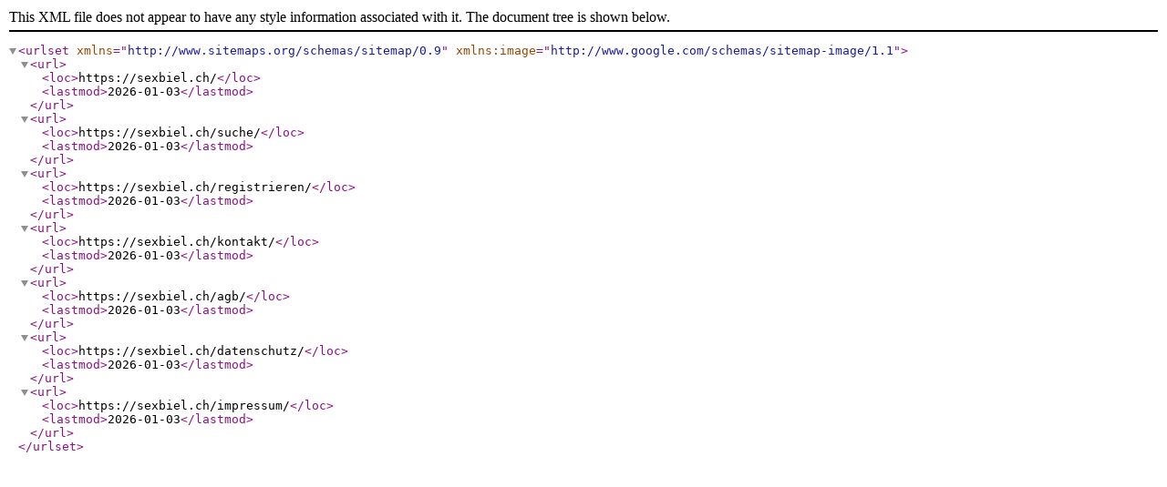

--- FILE ---
content_type: application/xml
request_url: https://sexbiel.ch/sitemap.xml
body_size: 57
content:
<urlset xmlns='http://www.sitemaps.org/schemas/sitemap/0.9' xmlns:image='http://www.google.com/schemas/sitemap-image/1.1'><url><loc>https://sexbiel.ch/</loc><lastmod>2026-01-03</lastmod></url><url><loc>https://sexbiel.ch/suche/</loc><lastmod>2026-01-03</lastmod></url><url><loc>https://sexbiel.ch/registrieren/</loc><lastmod>2026-01-03</lastmod></url><url><loc>https://sexbiel.ch/kontakt/</loc><lastmod>2026-01-03</lastmod></url><url><loc>https://sexbiel.ch/agb/</loc><lastmod>2026-01-03</lastmod></url><url><loc>https://sexbiel.ch/datenschutz/</loc><lastmod>2026-01-03</lastmod></url><url><loc>https://sexbiel.ch/impressum/</loc><lastmod>2026-01-03</lastmod></url></urlset>